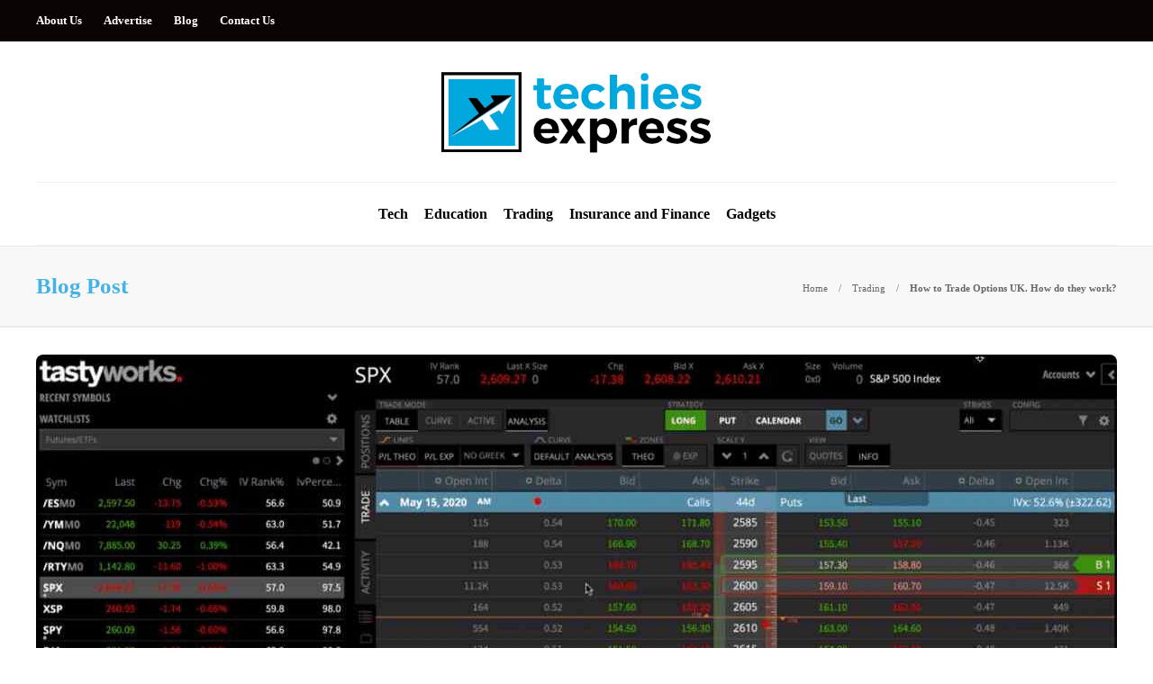

--- FILE ---
content_type: text/html; charset=UTF-8
request_url: https://www.techiesexpress.com/trade-options-uk/
body_size: 13560
content:
<!DOCTYPE html>
<html lang="en-US">
<head>
	<meta charset="UTF-8">
			<meta name="viewport" content="width=device-width, initial-scale=1">
		<meta name='robots' content='index, follow, max-image-preview:large, max-snippet:-1, max-video-preview:-1' />
	<style>img:is([sizes="auto" i], [sizes^="auto," i]) { contain-intrinsic-size: 3000px 1500px }</style>
	
	<!-- This site is optimized with the Yoast SEO plugin v26.7 - https://yoast.com/wordpress/plugins/seo/ -->
	<title>How to Trade Options UK. How do they work?</title>
	<meta name="description" content="Trade Options UK. - Learn about the fundamentals of options trading, such as what options are, which markets you can trade," />
	<link rel="canonical" href="https://www.techiesexpress.com/trade-options-uk/" />
	<meta property="og:locale" content="en_US" />
	<meta property="og:type" content="article" />
	<meta property="og:title" content="How to Trade Options UK. How do they work?" />
	<meta property="og:description" content="Trade Options UK. - Learn about the fundamentals of options trading, such as what options are, which markets you can trade," />
	<meta property="og:url" content="https://www.techiesexpress.com/trade-options-uk/" />
	<meta property="og:site_name" content="Techies Express" />
	<meta property="article:publisher" content="https://www.facebook.com/" />
	<meta property="article:published_time" content="2026-01-19T02:00:58+00:00" />
	<meta property="article:modified_time" content="2026-01-19T11:42:02+00:00" />
	<meta property="og:image" content="https://www.techiesexpress.com/wp-content/uploads/2024/03/How-to-Trade-Options-UK.-How-do-they-work_.jpg" />
	<meta property="og:image:width" content="1200" />
	<meta property="og:image:height" content="800" />
	<meta property="og:image:type" content="image/jpeg" />
	<meta name="author" content="Techies Express" />
	<meta name="twitter:card" content="summary_large_image" />
	<meta name="twitter:label1" content="Written by" />
	<meta name="twitter:data1" content="Techies Express" />
	<meta name="twitter:label2" content="Est. reading time" />
	<meta name="twitter:data2" content="5 minutes" />
	<script type="application/ld+json" class="yoast-schema-graph">{"@context":"https://schema.org","@graph":[{"@type":"Article","@id":"https://www.techiesexpress.com/trade-options-uk/#article","isPartOf":{"@id":"https://www.techiesexpress.com/trade-options-uk/"},"author":{"name":"Techies Express","@id":"https://www.techiesexpress.com/#/schema/person/5a61f4847abcca453dba9e2bda944fd0"},"headline":"How to Trade Options UK. How do they work?","datePublished":"2026-01-19T02:00:58+00:00","dateModified":"2026-01-19T11:42:02+00:00","mainEntityOfPage":{"@id":"https://www.techiesexpress.com/trade-options-uk/"},"wordCount":1017,"publisher":{"@id":"https://www.techiesexpress.com/#organization"},"image":{"@id":"https://www.techiesexpress.com/trade-options-uk/#primaryimage"},"thumbnailUrl":"https://www.techiesexpress.com/wp-content/uploads/2024/03/How-to-Trade-Options-UK.-How-do-they-work_.jpg","articleSection":["Trading"],"inLanguage":"en-US"},{"@type":"WebPage","@id":"https://www.techiesexpress.com/trade-options-uk/","url":"https://www.techiesexpress.com/trade-options-uk/","name":"How to Trade Options UK. How do they work?","isPartOf":{"@id":"https://www.techiesexpress.com/#website"},"primaryImageOfPage":{"@id":"https://www.techiesexpress.com/trade-options-uk/#primaryimage"},"image":{"@id":"https://www.techiesexpress.com/trade-options-uk/#primaryimage"},"thumbnailUrl":"https://www.techiesexpress.com/wp-content/uploads/2024/03/How-to-Trade-Options-UK.-How-do-they-work_.jpg","datePublished":"2026-01-19T02:00:58+00:00","dateModified":"2026-01-19T11:42:02+00:00","description":"Trade Options UK. - Learn about the fundamentals of options trading, such as what options are, which markets you can trade,","breadcrumb":{"@id":"https://www.techiesexpress.com/trade-options-uk/#breadcrumb"},"inLanguage":"en-US","potentialAction":[{"@type":"ReadAction","target":["https://www.techiesexpress.com/trade-options-uk/"]}]},{"@type":"ImageObject","inLanguage":"en-US","@id":"https://www.techiesexpress.com/trade-options-uk/#primaryimage","url":"https://www.techiesexpress.com/wp-content/uploads/2024/03/How-to-Trade-Options-UK.-How-do-they-work_.jpg","contentUrl":"https://www.techiesexpress.com/wp-content/uploads/2024/03/How-to-Trade-Options-UK.-How-do-they-work_.jpg","width":1200,"height":800,"caption":"How to Trade Options UK. How do they work?"},{"@type":"BreadcrumbList","@id":"https://www.techiesexpress.com/trade-options-uk/#breadcrumb","itemListElement":[{"@type":"ListItem","position":1,"name":"Home","item":"https://www.techiesexpress.com/"},{"@type":"ListItem","position":2,"name":"Blog","item":"https://www.techiesexpress.com/blog/"},{"@type":"ListItem","position":3,"name":"Trading","item":"https://www.techiesexpress.com/category/trading/"},{"@type":"ListItem","position":4,"name":"How to Trade Options UK. How do they work?"}]},{"@type":"WebSite","@id":"https://www.techiesexpress.com/#website","url":"https://www.techiesexpress.com/","name":"Techies Express","description":"Welcome to Techies Express","publisher":{"@id":"https://www.techiesexpress.com/#organization"},"potentialAction":[{"@type":"SearchAction","target":{"@type":"EntryPoint","urlTemplate":"https://www.techiesexpress.com/?s={search_term_string}"},"query-input":{"@type":"PropertyValueSpecification","valueRequired":true,"valueName":"search_term_string"}}],"inLanguage":"en-US"},{"@type":"Organization","@id":"https://www.techiesexpress.com/#organization","name":"Techies Express","url":"https://www.techiesexpress.com/","logo":{"@type":"ImageObject","inLanguage":"en-US","@id":"https://www.techiesexpress.com/#/schema/logo/image/","url":"https://www.techiesexpress.com/wp-content/uploads/2022/07/logo.png","contentUrl":"https://www.techiesexpress.com/wp-content/uploads/2022/07/logo.png","width":471,"height":147,"caption":"Techies Express"},"image":{"@id":"https://www.techiesexpress.com/#/schema/logo/image/"},"sameAs":["https://www.facebook.com/","https://www.instagram.com/","https://www.linkedin.com/"]},{"@type":"Person","@id":"https://www.techiesexpress.com/#/schema/person/5a61f4847abcca453dba9e2bda944fd0","name":"Techies Express","image":{"@type":"ImageObject","inLanguage":"en-US","@id":"https://www.techiesexpress.com/#/schema/person/image/","url":"https://secure.gravatar.com/avatar/e1546955c6a8f0eeb73b0c41bb1f37ef7428fec100d70eb71143c099e31954c9?s=96&d=mm&r=g","contentUrl":"https://secure.gravatar.com/avatar/e1546955c6a8f0eeb73b0c41bb1f37ef7428fec100d70eb71143c099e31954c9?s=96&d=mm&r=g","caption":"Techies Express"},"sameAs":["https://www.techiesexpress.com/"],"url":"https://www.techiesexpress.com/author/techexpress/"}]}</script>
	<!-- / Yoast SEO plugin. -->


<script type="text/javascript">
/* <![CDATA[ */
window._wpemojiSettings = {"baseUrl":"https:\/\/s.w.org\/images\/core\/emoji\/16.0.1\/72x72\/","ext":".png","svgUrl":"https:\/\/s.w.org\/images\/core\/emoji\/16.0.1\/svg\/","svgExt":".svg","source":{"concatemoji":"https:\/\/www.techiesexpress.com\/wp-includes\/js\/wp-emoji-release.min.js?ver=6.8.3"}};
/*! This file is auto-generated */
!function(s,n){var o,i,e;function c(e){try{var t={supportTests:e,timestamp:(new Date).valueOf()};sessionStorage.setItem(o,JSON.stringify(t))}catch(e){}}function p(e,t,n){e.clearRect(0,0,e.canvas.width,e.canvas.height),e.fillText(t,0,0);var t=new Uint32Array(e.getImageData(0,0,e.canvas.width,e.canvas.height).data),a=(e.clearRect(0,0,e.canvas.width,e.canvas.height),e.fillText(n,0,0),new Uint32Array(e.getImageData(0,0,e.canvas.width,e.canvas.height).data));return t.every(function(e,t){return e===a[t]})}function u(e,t){e.clearRect(0,0,e.canvas.width,e.canvas.height),e.fillText(t,0,0);for(var n=e.getImageData(16,16,1,1),a=0;a<n.data.length;a++)if(0!==n.data[a])return!1;return!0}function f(e,t,n,a){switch(t){case"flag":return n(e,"\ud83c\udff3\ufe0f\u200d\u26a7\ufe0f","\ud83c\udff3\ufe0f\u200b\u26a7\ufe0f")?!1:!n(e,"\ud83c\udde8\ud83c\uddf6","\ud83c\udde8\u200b\ud83c\uddf6")&&!n(e,"\ud83c\udff4\udb40\udc67\udb40\udc62\udb40\udc65\udb40\udc6e\udb40\udc67\udb40\udc7f","\ud83c\udff4\u200b\udb40\udc67\u200b\udb40\udc62\u200b\udb40\udc65\u200b\udb40\udc6e\u200b\udb40\udc67\u200b\udb40\udc7f");case"emoji":return!a(e,"\ud83e\udedf")}return!1}function g(e,t,n,a){var r="undefined"!=typeof WorkerGlobalScope&&self instanceof WorkerGlobalScope?new OffscreenCanvas(300,150):s.createElement("canvas"),o=r.getContext("2d",{willReadFrequently:!0}),i=(o.textBaseline="top",o.font="600 32px Arial",{});return e.forEach(function(e){i[e]=t(o,e,n,a)}),i}function t(e){var t=s.createElement("script");t.src=e,t.defer=!0,s.head.appendChild(t)}"undefined"!=typeof Promise&&(o="wpEmojiSettingsSupports",i=["flag","emoji"],n.supports={everything:!0,everythingExceptFlag:!0},e=new Promise(function(e){s.addEventListener("DOMContentLoaded",e,{once:!0})}),new Promise(function(t){var n=function(){try{var e=JSON.parse(sessionStorage.getItem(o));if("object"==typeof e&&"number"==typeof e.timestamp&&(new Date).valueOf()<e.timestamp+604800&&"object"==typeof e.supportTests)return e.supportTests}catch(e){}return null}();if(!n){if("undefined"!=typeof Worker&&"undefined"!=typeof OffscreenCanvas&&"undefined"!=typeof URL&&URL.createObjectURL&&"undefined"!=typeof Blob)try{var e="postMessage("+g.toString()+"("+[JSON.stringify(i),f.toString(),p.toString(),u.toString()].join(",")+"));",a=new Blob([e],{type:"text/javascript"}),r=new Worker(URL.createObjectURL(a),{name:"wpTestEmojiSupports"});return void(r.onmessage=function(e){c(n=e.data),r.terminate(),t(n)})}catch(e){}c(n=g(i,f,p,u))}t(n)}).then(function(e){for(var t in e)n.supports[t]=e[t],n.supports.everything=n.supports.everything&&n.supports[t],"flag"!==t&&(n.supports.everythingExceptFlag=n.supports.everythingExceptFlag&&n.supports[t]);n.supports.everythingExceptFlag=n.supports.everythingExceptFlag&&!n.supports.flag,n.DOMReady=!1,n.readyCallback=function(){n.DOMReady=!0}}).then(function(){return e}).then(function(){var e;n.supports.everything||(n.readyCallback(),(e=n.source||{}).concatemoji?t(e.concatemoji):e.wpemoji&&e.twemoji&&(t(e.twemoji),t(e.wpemoji)))}))}((window,document),window._wpemojiSettings);
/* ]]> */
</script>

<style id='wp-emoji-styles-inline-css' type='text/css'>

	img.wp-smiley, img.emoji {
		display: inline !important;
		border: none !important;
		box-shadow: none !important;
		height: 1em !important;
		width: 1em !important;
		margin: 0 0.07em !important;
		vertical-align: -0.1em !important;
		background: none !important;
		padding: 0 !important;
	}
</style>
<link rel='stylesheet' id='wp-block-library-css' href='https://www.techiesexpress.com/wp-includes/css/dist/block-library/style.min.css?ver=6.8.3' type='text/css' media='all' />
<style id='classic-theme-styles-inline-css' type='text/css'>
/*! This file is auto-generated */
.wp-block-button__link{color:#fff;background-color:#32373c;border-radius:9999px;box-shadow:none;text-decoration:none;padding:calc(.667em + 2px) calc(1.333em + 2px);font-size:1.125em}.wp-block-file__button{background:#32373c;color:#fff;text-decoration:none}
</style>
<style id='global-styles-inline-css' type='text/css'>
:root{--wp--preset--aspect-ratio--square: 1;--wp--preset--aspect-ratio--4-3: 4/3;--wp--preset--aspect-ratio--3-4: 3/4;--wp--preset--aspect-ratio--3-2: 3/2;--wp--preset--aspect-ratio--2-3: 2/3;--wp--preset--aspect-ratio--16-9: 16/9;--wp--preset--aspect-ratio--9-16: 9/16;--wp--preset--color--black: #000000;--wp--preset--color--cyan-bluish-gray: #abb8c3;--wp--preset--color--white: #ffffff;--wp--preset--color--pale-pink: #f78da7;--wp--preset--color--vivid-red: #cf2e2e;--wp--preset--color--luminous-vivid-orange: #ff6900;--wp--preset--color--luminous-vivid-amber: #fcb900;--wp--preset--color--light-green-cyan: #7bdcb5;--wp--preset--color--vivid-green-cyan: #00d084;--wp--preset--color--pale-cyan-blue: #8ed1fc;--wp--preset--color--vivid-cyan-blue: #0693e3;--wp--preset--color--vivid-purple: #9b51e0;--wp--preset--gradient--vivid-cyan-blue-to-vivid-purple: linear-gradient(135deg,rgba(6,147,227,1) 0%,rgb(155,81,224) 100%);--wp--preset--gradient--light-green-cyan-to-vivid-green-cyan: linear-gradient(135deg,rgb(122,220,180) 0%,rgb(0,208,130) 100%);--wp--preset--gradient--luminous-vivid-amber-to-luminous-vivid-orange: linear-gradient(135deg,rgba(252,185,0,1) 0%,rgba(255,105,0,1) 100%);--wp--preset--gradient--luminous-vivid-orange-to-vivid-red: linear-gradient(135deg,rgba(255,105,0,1) 0%,rgb(207,46,46) 100%);--wp--preset--gradient--very-light-gray-to-cyan-bluish-gray: linear-gradient(135deg,rgb(238,238,238) 0%,rgb(169,184,195) 100%);--wp--preset--gradient--cool-to-warm-spectrum: linear-gradient(135deg,rgb(74,234,220) 0%,rgb(151,120,209) 20%,rgb(207,42,186) 40%,rgb(238,44,130) 60%,rgb(251,105,98) 80%,rgb(254,248,76) 100%);--wp--preset--gradient--blush-light-purple: linear-gradient(135deg,rgb(255,206,236) 0%,rgb(152,150,240) 100%);--wp--preset--gradient--blush-bordeaux: linear-gradient(135deg,rgb(254,205,165) 0%,rgb(254,45,45) 50%,rgb(107,0,62) 100%);--wp--preset--gradient--luminous-dusk: linear-gradient(135deg,rgb(255,203,112) 0%,rgb(199,81,192) 50%,rgb(65,88,208) 100%);--wp--preset--gradient--pale-ocean: linear-gradient(135deg,rgb(255,245,203) 0%,rgb(182,227,212) 50%,rgb(51,167,181) 100%);--wp--preset--gradient--electric-grass: linear-gradient(135deg,rgb(202,248,128) 0%,rgb(113,206,126) 100%);--wp--preset--gradient--midnight: linear-gradient(135deg,rgb(2,3,129) 0%,rgb(40,116,252) 100%);--wp--preset--font-size--small: 13px;--wp--preset--font-size--medium: 20px;--wp--preset--font-size--large: 36px;--wp--preset--font-size--x-large: 42px;--wp--preset--spacing--20: 0.44rem;--wp--preset--spacing--30: 0.67rem;--wp--preset--spacing--40: 1rem;--wp--preset--spacing--50: 1.5rem;--wp--preset--spacing--60: 2.25rem;--wp--preset--spacing--70: 3.38rem;--wp--preset--spacing--80: 5.06rem;--wp--preset--shadow--natural: 6px 6px 9px rgba(0, 0, 0, 0.2);--wp--preset--shadow--deep: 12px 12px 50px rgba(0, 0, 0, 0.4);--wp--preset--shadow--sharp: 6px 6px 0px rgba(0, 0, 0, 0.2);--wp--preset--shadow--outlined: 6px 6px 0px -3px rgba(255, 255, 255, 1), 6px 6px rgba(0, 0, 0, 1);--wp--preset--shadow--crisp: 6px 6px 0px rgba(0, 0, 0, 1);}:where(.is-layout-flex){gap: 0.5em;}:where(.is-layout-grid){gap: 0.5em;}body .is-layout-flex{display: flex;}.is-layout-flex{flex-wrap: wrap;align-items: center;}.is-layout-flex > :is(*, div){margin: 0;}body .is-layout-grid{display: grid;}.is-layout-grid > :is(*, div){margin: 0;}:where(.wp-block-columns.is-layout-flex){gap: 2em;}:where(.wp-block-columns.is-layout-grid){gap: 2em;}:where(.wp-block-post-template.is-layout-flex){gap: 1.25em;}:where(.wp-block-post-template.is-layout-grid){gap: 1.25em;}.has-black-color{color: var(--wp--preset--color--black) !important;}.has-cyan-bluish-gray-color{color: var(--wp--preset--color--cyan-bluish-gray) !important;}.has-white-color{color: var(--wp--preset--color--white) !important;}.has-pale-pink-color{color: var(--wp--preset--color--pale-pink) !important;}.has-vivid-red-color{color: var(--wp--preset--color--vivid-red) !important;}.has-luminous-vivid-orange-color{color: var(--wp--preset--color--luminous-vivid-orange) !important;}.has-luminous-vivid-amber-color{color: var(--wp--preset--color--luminous-vivid-amber) !important;}.has-light-green-cyan-color{color: var(--wp--preset--color--light-green-cyan) !important;}.has-vivid-green-cyan-color{color: var(--wp--preset--color--vivid-green-cyan) !important;}.has-pale-cyan-blue-color{color: var(--wp--preset--color--pale-cyan-blue) !important;}.has-vivid-cyan-blue-color{color: var(--wp--preset--color--vivid-cyan-blue) !important;}.has-vivid-purple-color{color: var(--wp--preset--color--vivid-purple) !important;}.has-black-background-color{background-color: var(--wp--preset--color--black) !important;}.has-cyan-bluish-gray-background-color{background-color: var(--wp--preset--color--cyan-bluish-gray) !important;}.has-white-background-color{background-color: var(--wp--preset--color--white) !important;}.has-pale-pink-background-color{background-color: var(--wp--preset--color--pale-pink) !important;}.has-vivid-red-background-color{background-color: var(--wp--preset--color--vivid-red) !important;}.has-luminous-vivid-orange-background-color{background-color: var(--wp--preset--color--luminous-vivid-orange) !important;}.has-luminous-vivid-amber-background-color{background-color: var(--wp--preset--color--luminous-vivid-amber) !important;}.has-light-green-cyan-background-color{background-color: var(--wp--preset--color--light-green-cyan) !important;}.has-vivid-green-cyan-background-color{background-color: var(--wp--preset--color--vivid-green-cyan) !important;}.has-pale-cyan-blue-background-color{background-color: var(--wp--preset--color--pale-cyan-blue) !important;}.has-vivid-cyan-blue-background-color{background-color: var(--wp--preset--color--vivid-cyan-blue) !important;}.has-vivid-purple-background-color{background-color: var(--wp--preset--color--vivid-purple) !important;}.has-black-border-color{border-color: var(--wp--preset--color--black) !important;}.has-cyan-bluish-gray-border-color{border-color: var(--wp--preset--color--cyan-bluish-gray) !important;}.has-white-border-color{border-color: var(--wp--preset--color--white) !important;}.has-pale-pink-border-color{border-color: var(--wp--preset--color--pale-pink) !important;}.has-vivid-red-border-color{border-color: var(--wp--preset--color--vivid-red) !important;}.has-luminous-vivid-orange-border-color{border-color: var(--wp--preset--color--luminous-vivid-orange) !important;}.has-luminous-vivid-amber-border-color{border-color: var(--wp--preset--color--luminous-vivid-amber) !important;}.has-light-green-cyan-border-color{border-color: var(--wp--preset--color--light-green-cyan) !important;}.has-vivid-green-cyan-border-color{border-color: var(--wp--preset--color--vivid-green-cyan) !important;}.has-pale-cyan-blue-border-color{border-color: var(--wp--preset--color--pale-cyan-blue) !important;}.has-vivid-cyan-blue-border-color{border-color: var(--wp--preset--color--vivid-cyan-blue) !important;}.has-vivid-purple-border-color{border-color: var(--wp--preset--color--vivid-purple) !important;}.has-vivid-cyan-blue-to-vivid-purple-gradient-background{background: var(--wp--preset--gradient--vivid-cyan-blue-to-vivid-purple) !important;}.has-light-green-cyan-to-vivid-green-cyan-gradient-background{background: var(--wp--preset--gradient--light-green-cyan-to-vivid-green-cyan) !important;}.has-luminous-vivid-amber-to-luminous-vivid-orange-gradient-background{background: var(--wp--preset--gradient--luminous-vivid-amber-to-luminous-vivid-orange) !important;}.has-luminous-vivid-orange-to-vivid-red-gradient-background{background: var(--wp--preset--gradient--luminous-vivid-orange-to-vivid-red) !important;}.has-very-light-gray-to-cyan-bluish-gray-gradient-background{background: var(--wp--preset--gradient--very-light-gray-to-cyan-bluish-gray) !important;}.has-cool-to-warm-spectrum-gradient-background{background: var(--wp--preset--gradient--cool-to-warm-spectrum) !important;}.has-blush-light-purple-gradient-background{background: var(--wp--preset--gradient--blush-light-purple) !important;}.has-blush-bordeaux-gradient-background{background: var(--wp--preset--gradient--blush-bordeaux) !important;}.has-luminous-dusk-gradient-background{background: var(--wp--preset--gradient--luminous-dusk) !important;}.has-pale-ocean-gradient-background{background: var(--wp--preset--gradient--pale-ocean) !important;}.has-electric-grass-gradient-background{background: var(--wp--preset--gradient--electric-grass) !important;}.has-midnight-gradient-background{background: var(--wp--preset--gradient--midnight) !important;}.has-small-font-size{font-size: var(--wp--preset--font-size--small) !important;}.has-medium-font-size{font-size: var(--wp--preset--font-size--medium) !important;}.has-large-font-size{font-size: var(--wp--preset--font-size--large) !important;}.has-x-large-font-size{font-size: var(--wp--preset--font-size--x-large) !important;}
:where(.wp-block-post-template.is-layout-flex){gap: 1.25em;}:where(.wp-block-post-template.is-layout-grid){gap: 1.25em;}
:where(.wp-block-columns.is-layout-flex){gap: 2em;}:where(.wp-block-columns.is-layout-grid){gap: 2em;}
:root :where(.wp-block-pullquote){font-size: 1.5em;line-height: 1.6;}
</style>
<link rel='stylesheet' id='contact-form-7-css' href='https://www.techiesexpress.com/wp-content/plugins/contact-form-7/includes/css/styles.css?ver=6.1.4' type='text/css' media='all' />
<link rel='stylesheet' id='ez-toc-css' href='https://www.techiesexpress.com/wp-content/plugins/easy-table-of-contents/assets/css/screen.min.css?ver=2.0.80' type='text/css' media='all' />
<style id='ez-toc-inline-css' type='text/css'>
div#ez-toc-container .ez-toc-title {font-size: 120%;}div#ez-toc-container .ez-toc-title {font-weight: 500;}div#ez-toc-container ul li , div#ez-toc-container ul li a {font-size: 95%;}div#ez-toc-container ul li , div#ez-toc-container ul li a {font-weight: 500;}div#ez-toc-container nav ul ul li {font-size: 90%;}.ez-toc-box-title {font-weight: bold; margin-bottom: 10px; text-align: center; text-transform: uppercase; letter-spacing: 1px; color: #666; padding-bottom: 5px;position:absolute;top:-4%;left:5%;background-color: inherit;transition: top 0.3s ease;}.ez-toc-box-title.toc-closed {top:-25%;}
</style>
<link rel='stylesheet' id='font-awesome-css' href='https://www.techiesexpress.com/wp-content/plugins/js_composer/assets/lib/bower/font-awesome/css/font-awesome.min.css?ver=6.0.5' type='text/css' media='all' />
<!--[if lt IE 9]>
<link rel='stylesheet' id='vc_lte_ie9-css' href='https://www.techiesexpress.com/wp-content/plugins/js_composer/assets/css/vc_lte_ie9.min.css?ver=6.0.5' type='text/css' media='screen' />
<![endif]-->
<link rel='stylesheet' id='bootstrap-css' href='https://www.techiesexpress.com/wp-content/themes/gillion/css/plugins/bootstrap.min.css?ver=3.3.4' type='text/css' media='all' />
<link rel='stylesheet' id='gillion-plugins-css' href='https://www.techiesexpress.com/wp-content/themes/gillion/css/plugins.css?ver=6.8.3' type='text/css' media='all' />
<link rel='stylesheet' id='gillion-styles-css' href='https://www.techiesexpress.com/wp-content/themes/gillion/style.css?ver=6.8.3' type='text/css' media='all' />
<link rel='stylesheet' id='gillion-responsive-css' href='https://www.techiesexpress.com/wp-content/themes/gillion/css/responsive.css?ver=6.8.3' type='text/css' media='all' />
<style id='gillion-responsive-inline-css' type='text/css'>
 



.sh-header-top-date{display: none !important;}
</style>
<link rel='stylesheet' id='gillion-theme-settings-css' href='https://www.techiesexpress.com/wp-content/uploads/gillion-dynamic-styles.css?ver=642586753' type='text/css' media='all' />
<link rel='stylesheet' id='gillion-child-style-css' href='https://www.techiesexpress.com/wp-content/themes/gillion-child/style.css?ver=6.8.3' type='text/css' media='all' />
<script type="text/javascript" src="https://www.techiesexpress.com/wp-includes/js/jquery/jquery.min.js?ver=3.7.1" id="jquery-core-js"></script>
<script type="text/javascript" src="https://www.techiesexpress.com/wp-includes/js/jquery/jquery-migrate.min.js?ver=3.4.1" id="jquery-migrate-js"></script>
<script type="text/javascript" src="https://www.techiesexpress.com/wp-content/themes/gillion/js/plugins.js?ver=6.8.3" id="gillion-plugins-js"></script>
<script type="text/javascript" id="gillion-scripts-js-extra">
/* <![CDATA[ */
var gillion_loadmore_posts = {"ajax_url":"https:\/\/www.techiesexpress.com\/wp-admin\/admin-ajax.php"};
var gillion = {"siteurl":"https:\/\/www.techiesexpress.com\/","loggedin":"","page_loader":"0","notice":"","header_animation_dropdown_delay":"1000","header_animation_dropdown":"easeOutBounce","header_animation_dropdown_speed":"300","lightbox_opacity":"0.88","lightbox_transition":"none","page_numbers_prev":"Previous","page_numbers_next":"Next","rtl_support":"","footer_parallax":"1","social_share":"\"\"","text_show_all":"Show All"};
/* ]]> */
</script>
<script type="text/javascript" src="https://www.techiesexpress.com/wp-content/themes/gillion/js/scripts.js?ver=6.8.3" id="gillion-scripts-js"></script>
<script type="text/javascript" src="https://www.techiesexpress.com/wp-content/themes/gillion-child/js/scripts.js?ver=6.8.3" id="gillion-child-scripts-js"></script>
<link rel="https://api.w.org/" href="https://www.techiesexpress.com/wp-json/" /><link rel="alternate" title="JSON" type="application/json" href="https://www.techiesexpress.com/wp-json/wp/v2/posts/13425" /><link rel="EditURI" type="application/rsd+xml" title="RSD" href="https://www.techiesexpress.com/xmlrpc.php?rsd" />
<meta name="generator" content="WordPress 6.8.3" />
<link rel='shortlink' href='https://www.techiesexpress.com/?p=13425' />
<link rel="alternate" title="oEmbed (JSON)" type="application/json+oembed" href="https://www.techiesexpress.com/wp-json/oembed/1.0/embed?url=https%3A%2F%2Fwww.techiesexpress.com%2Ftrade-options-uk%2F" />
<link rel="alternate" title="oEmbed (XML)" type="text/xml+oembed" href="https://www.techiesexpress.com/wp-json/oembed/1.0/embed?url=https%3A%2F%2Fwww.techiesexpress.com%2Ftrade-options-uk%2F&#038;format=xml" />
<meta name="generator" content="Powered by WPBakery Page Builder - drag and drop page builder for WordPress."/>
<link rel="icon" href="https://www.techiesexpress.com/wp-content/uploads/2022/07/favicon.png" sizes="32x32" />
<link rel="icon" href="https://www.techiesexpress.com/wp-content/uploads/2022/07/favicon.png" sizes="192x192" />
<link rel="apple-touch-icon" href="https://www.techiesexpress.com/wp-content/uploads/2022/07/favicon.png" />
<meta name="msapplication-TileImage" content="https://www.techiesexpress.com/wp-content/uploads/2022/07/favicon.png" />
<noscript><style> .wpb_animate_when_almost_visible { opacity: 1; }</style></noscript><meta name="google-site-verification" content="9umUPojaLn3VbEc5vY4W0H2wexnZeLau0aKguqqlseY" />
<!-- Google tag (gtag.js) -->
<script async src="https://www.googletagmanager.com/gtag/js?id=G-KM5XSJWJPQ"></script>
<script>
  window.dataLayer = window.dataLayer || [];
  function gtag(){dataLayer.push(arguments);}
  gtag('js', new Date());

  gtag('config', 'G-KM5XSJWJPQ');
</script>
	</head>
<body class="wp-singular post-template-default single single-post postid-13425 single-format-standard wp-theme-gillion wp-child-theme-gillion-child singular sh-body-header-sticky sh-footer-parallax sh-title-style1 sh-section-tabs-style1 sh-carousel-style2 sh-carousel-position-title sh-post-categories-style2 sh-review-style2 sh-meta-order-top sh-instagram-widget-columns3 sh-categories-position-image sh-media-icon-style2 sh-wc-labels-off wpb-js-composer js-comp-ver-6.0.5 vc_responsive">


<div class="sh-header-side">
	</div>
<div class="sh-header-side-overlay"></div>

	<div id="page-container" class="">
		
									<header class="primary-mobile">
					<div id="header-mobile" class="sh-header-mobile">
	<div class="sh-header-mobile-navigation">
		<div class="container">
			<div class="sh-table">
				<div class="sh-table-cell">

										<nav id="header-navigation-mobile" class="header-standard-position">
						<div class="sh-nav-container">
							<ul class="sh-nav">
								<li>
									<div class="sh-hamburger-menu sh-nav-dropdown">
					                	<span></span>
					                	<span></span>
					                	<span></span>
					                	<span></span>
					                </div>
								</li>
							</ul>
						</div>
					</nav>

				</div>
				<div class="sh-table-cell sh-header-logo-container">

										        <div class="header-logo">
            <a href="https://www.techiesexpress.com/" class="header-logo-container sh-table-small">
                <div class="sh-table-cell">

                    <img class="sh-standard-logo" src="//www.techiesexpress.com/wp-content/uploads/2022/07/logo.png" alt="Techies Express" height=&quot;96&quot; />
                    <img class="sh-sticky-logo" src="//www.techiesexpress.com/wp-content/uploads/2022/07/logo.png" alt="Techies Express" height=&quot;96&quot; />
                    <img class="sh-light-logo" src="//www.techiesexpress.com/wp-content/uploads/2022/07/logo.png" alt="Techies Express" height=&quot;96&quot; />

                </div>
            </a>
        </div>

    
				</div>
				<div class="sh-table-cell">

										<nav class="header-standard-position">
						<div class="sh-nav-container">
							<ul class="sh-nav">

								
							</ul>
						</div>
					</nav>

				</div>
			</div>
		</div>
	</div>
	<nav class="sh-header-mobile-dropdown">
		<div class="container sh-nav-container">
			<ul class="sh-nav-mobile"></ul>
		</div>

		<div class="container sh-nav-container">
					</div>

			</nav>
</div>
				</header>
				<header class="primary-desktop">
						<div class="sh-header-top">
		<div class="container">
			<div class="sh-table">

								<div class="sh-table-cell">
											<div class="sh-nav-container"><ul id="menu-footer-menu" class="sh-nav"><li id="menu-item-10803" class="menu-item menu-item-type-post_type menu-item-object-page menu-item-10803"><a href="https://www.techiesexpress.com/about-us/" >About Us</a></li>
<li id="menu-item-10805" class="menu-item menu-item-type-post_type menu-item-object-page menu-item-10805"><a href="https://www.techiesexpress.com/write-for-us/" >Advertise</a></li>
<li id="menu-item-10804" class="menu-item menu-item-type-post_type menu-item-object-page current_page_parent menu-item-10804"><a href="https://www.techiesexpress.com/blog/" >Blog</a></li>
<li id="menu-item-10806" class="menu-item menu-item-type-post_type menu-item-object-page menu-item-10806"><a href="https://www.techiesexpress.com/contact-us/" >Contact Us</a></li>
</ul></div>									</div>

								<div class="sh-table-cell">
					<div class="sh-header-top-meta">
					    <div class="header-social-media">
					<div class="sh-clear"></div>						</div>
						<!--div class="header-social-media">
							<div class="sh-clear"></div>						</div>-->
						<div class="sh-header-top-date">
							<span class="sh-header-top-date-day">20</span>
							<span class="sh-header-top-date-meta">
								<span class="sh-header-top-date-month">Jan</span>
								<span class="sh-header-top-date-year">2026</span>
							</span>
						</div>
					</div>
				</div>
			</div>
		</div>
	</div>

<div class="sh-header-height sh-header-4">
	<div class="sh-header-middle">
		<div class="container sh-header-additional">
			<div class="sh-table">
				<div class="sh-table-cell sh-header-meta1-container">
										<nav class="header-standard-position">
						<div class="sh-nav-container">
							<ul class="sh-nav">

																
							</ul>
						</div>
					</nav>
				</div>
				<div class="sh-table-cell sh-header-logo-container">

										<nav class="header-standard-position">
						<div class="sh-nav-container">
							<ul class="sh-nav sh-nav-left">
								<li>
																		        <div class="header-logo">
            <a href="https://www.techiesexpress.com/" class="header-logo-container sh-table-small">
                <div class="sh-table-cell">

                    <img class="sh-standard-logo" src="//www.techiesexpress.com/wp-content/uploads/2022/07/logo.png" alt="Techies Express" height=&quot;96&quot; />
                    <img class="sh-sticky-logo" src="//www.techiesexpress.com/wp-content/uploads/2022/07/logo.png" alt="Techies Express" height=&quot;96&quot; />
                    <img class="sh-light-logo" src="//www.techiesexpress.com/wp-content/uploads/2022/07/logo.png" alt="Techies Express" height=&quot;96&quot; />

                </div>
            </a>
        </div>

    								</li>
							</ul>
						</div>
					</nav>

				</div>
				<div class="sh-table-cell sh-header-meta2-container">
										<nav class="header-standard-position">
						<div class="sh-nav-container">
							<ul class="sh-nav">

																																
							</ul>
						</div>
					</nav>
				</div>
			</div>
		</div>
	</div>
	<div class="sh-header sh-header-4 sh-sticky-header">
		<div class="container sh-header-standard">

						<nav id="header-navigation" class="header-standard-position">
									<div class="sh-nav-container"><ul id="menu-header-navigation" class="sh-nav"><li id="menu-item-10451" class="menu-item menu-item-type-taxonomy menu-item-object-category menu-item-10451"><a href="https://www.techiesexpress.com/category/tech/" >Tech</a></li><li id="menu-item-13207" class="menu-item menu-item-type-taxonomy menu-item-object-category menu-item-13207"><a href="https://www.techiesexpress.com/category/education/" >Education</a></li><li id="menu-item-13226" class="menu-item menu-item-type-taxonomy menu-item-object-category current-post-ancestor current-menu-parent current-post-parent menu-item-13226"><a href="https://www.techiesexpress.com/category/trading/" >Trading</a></li><li id="menu-item-13225" class="menu-item menu-item-type-taxonomy menu-item-object-category menu-item-13225"><a href="https://www.techiesexpress.com/category/insurance-finance/" >Insurance and Finance</a></li><li id="menu-item-13228" class="menu-item menu-item-type-taxonomy menu-item-object-category menu-item-13228"><a href="https://www.techiesexpress.com/category/gadgets/" >Gadgets</a></li></ul></div>							</nav>

		</div>
		<div class="sh-header-search-side">
	<div class="sh-header-search-side-container">

		<form method="get" class="sh-header-search-form" action="https://www.techiesexpress.com/">
			<input type="text" value="" name="s" class="sh-header-search-side-input" placeholder="Enter a keyword to search..." />
			<div class="sh-header-search-side-close">
				<i class="ti-close"></i>
			</div>
			<div class="sh-header-search-side-icon">
				<i class="ti-search"></i>
			</div>
		</form>

	</div>
</div>
	</div>
</div>
				</header>
			
			
	
		<div class="sh-titlebar">
			<div class="container">
				<div class="sh-table sh-titlebar-height-small">
					<div class="titlebar-title sh-table-cell">

						<h2>
							Blog Post						</h2>

					</div>
					<div class="title-level sh-table-cell">

						<div id="breadcrumbs" class="breadcrumb-trail breadcrumbs"><span class="item-home"><a class="bread-link bread-home" href="https://www.techiesexpress.com/" title="Home">Home</a></span><span class="separator"> &gt; </span><span class="item-cat"><a href="https://www.techiesexpress.com/category/trading/">Trading</a></span><span class="separator"> &gt; </span><span class="item-current item-13425"><span class="bread-current bread-13425" title="How to Trade Options UK. How do they work?">How to Trade Options UK. How do they work?</span></span></div>
					</div>
				</div>
			</div>
		</div>

	

			
		
			<div id="wrapper" class="layout-default">
				
				<div class="content-container sh-page-layout-default">
									<div class="container entry-content">
				
				

<div id="content-wrapper">
	<div id="content" class="content-layout-standard ">
		<div class="blog-single blog-style-single blog-blockquote-style2  blog-style-post-standard">
			
						<article id="post-13425" class="post-item post-item-single post-13425 post type-post status-publish format-standard has-post-thumbnail hentry category-trading">

															<div class="post-type-content">
									
			<div class="post-thumbnail">
						<img src="https://www.techiesexpress.com/wp-content/uploads/2024/03/How-to-Trade-Options-UK.-How-do-they-work_-1200x675.jpg" alt="How to Trade Options UK. How do they work?">
			
        <a href="https://www.techiesexpress.com/wp-content/uploads/2024/03/How-to-Trade-Options-UK.-How-do-they-work_.jpg" class="post-lightbox" data-rel="lightcase:post_gallery_13425"></a>

    		</div>

			
								</div>
							
							<div class="post-item-single-container">
																
																	<div class="post-single-meta">
										<div class="post-categories-container">
                <div class="post-categories"><a href="https://www.techiesexpress.com/category/trading/">Trading</a></div>
            </div>
																					<a class="post-title">
												<h1>
																										How to Trade Options UK. How do they work?												</h1>
											</a>
										
										<div class="post-meta">
											
    <div class="post-meta-content">
        
                
                
                
                
                
                            <span class="placeholder-post-read-later"></span>
            </div>

										</div>
									</div>
								

								

								<div class="post-content post-single-content">
									
									<div id="ez-toc-container" class="ez-toc-v2_0_80 counter-hierarchy ez-toc-counter ez-toc-grey ez-toc-container-direction">
<p class="ez-toc-title" style="cursor:inherit">Table of Contents</p>
<label for="ez-toc-cssicon-toggle-item-696ff7a9d2735" class="ez-toc-cssicon-toggle-label"><span class=""><span class="eztoc-hide" style="display:none;">Toggle</span><span class="ez-toc-icon-toggle-span"><svg style="fill: #999;color:#999" xmlns="http://www.w3.org/2000/svg" class="list-377408" width="20px" height="20px" viewBox="0 0 24 24" fill="none"><path d="M6 6H4v2h2V6zm14 0H8v2h12V6zM4 11h2v2H4v-2zm16 0H8v2h12v-2zM4 16h2v2H4v-2zm16 0H8v2h12v-2z" fill="currentColor"></path></svg><svg style="fill: #999;color:#999" class="arrow-unsorted-368013" xmlns="http://www.w3.org/2000/svg" width="10px" height="10px" viewBox="0 0 24 24" version="1.2" baseProfile="tiny"><path d="M18.2 9.3l-6.2-6.3-6.2 6.3c-.2.2-.3.4-.3.7s.1.5.3.7c.2.2.4.3.7.3h11c.3 0 .5-.1.7-.3.2-.2.3-.5.3-.7s-.1-.5-.3-.7zM5.8 14.7l6.2 6.3 6.2-6.3c.2-.2.3-.5.3-.7s-.1-.5-.3-.7c-.2-.2-.4-.3-.7-.3h-11c-.3 0-.5.1-.7.3-.2.2-.3.5-.3.7s.1.5.3.7z"/></svg></span></span></label><input type="checkbox"  id="ez-toc-cssicon-toggle-item-696ff7a9d2735"  aria-label="Toggle" /><nav><ul class='ez-toc-list ez-toc-list-level-1 ' ><li class='ez-toc-page-1 ez-toc-heading-level-2'><a class="ez-toc-link ez-toc-heading-1" href="#What_are_trade_options_and_how_they_Work" >What are trade options, and how they Work?</a></li><li class='ez-toc-page-1 ez-toc-heading-level-2'><a class="ez-toc-link ez-toc-heading-2" href="#What_is_Options_Trading" >What is Options Trading?</a></li><li class='ez-toc-page-1 ez-toc-heading-level-2'><a class="ez-toc-link ez-toc-heading-3" href="#The_fundamentals_of_option_trading" >The fundamentals of option trading</a><ul class='ez-toc-list-level-3' ><li class='ez-toc-heading-level-3'><a class="ez-toc-link ez-toc-heading-4" href="#Consider_the_following_key_types_features_and_applications_of_options" >Consider the following key types, features, and applications of options:</a></li></ul></li><li class='ez-toc-page-1 ez-toc-heading-level-2'><a class="ez-toc-link ez-toc-heading-5" href="#What_exactly_are_put_options" >What exactly are put options?</a></li><li class='ez-toc-page-1 ez-toc-heading-level-2'><a class="ez-toc-link ez-toc-heading-6" href="#How_to_Trade_Options_in_the_United_Kingdom" >How to Trade Options in the United Kingdom</a></li><li class='ez-toc-page-1 ez-toc-heading-level-2'><a class="ez-toc-link ez-toc-heading-7" href="#When_discussing_options_traders_use_specific_terminology_Heres_a_glossary_of_some_key_terms" >When discussing options, traders use specific terminology. Here&#8217;s a glossary of some key terms:</a><ul class='ez-toc-list-level-3' ><li class='ez-toc-heading-level-3'><a class="ez-toc-link ez-toc-heading-8" href="#Holders_and_writers" >Holders and writers:</a></li></ul></li><li class='ez-toc-page-1 ez-toc-heading-level-2'><a class="ez-toc-link ez-toc-heading-9" href="#Expiration_DateExpiry" >Expiration Date/Expiry:</a><ul class='ez-toc-list-level-3' ><li class='ez-toc-heading-level-3'><a class="ez-toc-link ez-toc-heading-10" href="#The_Date_the_Options_Contract_Expires" >The Date the Options Contract Expires.</a></li><li class='ez-toc-page-1 ez-toc-heading-level-3'><a class="ez-toc-link ez-toc-heading-11" href="#When_it_comes_to_Money" >When it comes to Money:</a></li></ul></li></ul></nav></div>
<h2><span class="ez-toc-section" id="What_are_trade_options_and_how_they_Work"></span>What are trade options, and how they Work?<span class="ez-toc-section-end"></span></h2>
<p>Trade Options of UK, you can learn about the fundamentals of trading options, like what option you can find, which markets can trade, what makes options prizes, and how to start the option trading in UK. when you want to change option with us you can choose from many of the expires and trade on many markets.</p>
<h2><span class="ez-toc-section" id="What_is_Options_Trading"></span>What is Options Trading?<span class="ez-toc-section-end"></span></h2>
<p>The work of buying and selling the options is called option trading. The option contracts provide the holder their rights and do not obligate, so you can buy or sell an asset at the average price if it gets high in price in a given period.</p>
<p>If you assume that the cost of US crude oil will rise from $50 to $70 for an individual barrel in weeks, you then decide to purchase a call option that convinces you to buy at the market price of $55 any time within a month. The premium is the cost of option purchasing.</p>
<p>If the cost of US crude oil rises above $55 before the expiration of the option, you can purchase it in the market at a low price. in case if it remains below $55, then you do not need to complete it and can let it expire. In this, there will be no loss of yours but just the premium you paid to open your position.</p>
<p>When you trade with an option in the UK with us, you can see changes in the premium option, which will happen because of changes in livelihood based on the profit or loss expiry. There are many products for which you need to pay the price for opening the position, called premium. So, in the end, you need to work with a strategy for trading options, which is the most important. Profits and losses, on the other hand, are calculated using not your premium size, but full position size</p>
<h2><span class="ez-toc-section" id="The_fundamentals_of_option_trading"></span>The fundamentals of option trading<span class="ez-toc-section-end"></span></h2>
<h3><span class="ez-toc-section" id="Consider_the_following_key_types_features_and_applications_of_options"></span>Consider the following key types, features, and applications of options:<span class="ez-toc-section-end"></span></h3>
<ul>
<li>Optional calls</li>
<li>Put alternatives</li>
<li>Leverage\sHedging</li>
<li>What exactly are the call options?</li>
</ul>
<p>When you purchase the call option, it will provide you the right but not an obligation when you buy something from an underlying market with a predetermined price called a strike, which will be on or before a predetermined date, so the higher the price in the market, the more profit you gain.</p>
<p>Some of the Options, like CFDs and spread bets, will remain leveraged products which allow you to speculate on market price without owning the underlying asset. It means that profits &#8211; and losses if you&#8217;re selling options &#8211; can be magnified.</p>
<p>When you buy call options as spread bets or CFDs with us, you will never risk more than your initial payment, just like when trading an option. Still, when you sell call or put options, your risk is potentially unlimited (although your account balance will never fall below zero). Your Positions will permanently stand settled in cash at expiry. You&#8217;ll never have to deliver or accept the underlying.</p>
<h2><span class="ez-toc-section" id="What_exactly_are_put_options"></span>What exactly are put options?<span class="ez-toc-section-end"></span></h2>
<p>When you purchase a put option, you gain the right, but not the obligation, to sell a market at the strike price on or before a specified date—the more significant the drop in market value, the greater your profit.</p>
<p>Put options can also remain sold. So if the buyer put an expiry to there option you will obligate to buy the market at strike price as seller put an end to the option.</p>
<p>while you trade directly, UK options traders will trade it with the bets and CFDs. Because spread bets and CFDs remain cash-settled at the close, you will never have to deliver or accept the underlying. However, both of these are leveraged trading options. It means you&#8217;ll pay a smaller deposit (known as margin) to open your trade, but your profits and losses will remain calculated on the total position size. As a result, you may lose (or gain) significantly more than your initial deposit. When you buy call options with us as spread bets or CFDs, your risk stays always limited to the margin you paid to open the position. However, when selling call options, your risk is potentially higher</p>
<h2><span class="ez-toc-section" id="How_to_Trade_Options_in_the_United_Kingdom"></span>How to Trade Options in the United Kingdom<span class="ez-toc-section-end"></span></h2>
<ul>
<li>The terminology used in option trading</li>
<li>What influences option prices?</li>
<li>Understand the dangers.</li>
<li>Trading strategies for options</li>
<li>Trading markets</li>
<li>Understand options trading jargon.</li>
</ul>
<h2><span class="ez-toc-section" id="When_discussing_options_traders_use_specific_terminology_Heres_a_glossary_of_some_key_terms"></span>When discussing options, traders use specific terminology. Here&#8217;s a glossary of some key terms:<span class="ez-toc-section-end"></span></h2>
<h3><span class="ez-toc-section" id="Holders_and_writers"></span>Holders and writers:<span class="ez-toc-section-end"></span></h3>
<p>The buyer of an option remains referred to as a holder, while the seller remains referred to as a writer. A call gives the holder the right to purchase the underlying market from the writer. The holder of a put has the right to sell the underlying need to the writer.</p>
<p>The premium remains the fee paid to the writer by the option holder. When you bet on spreads or trade CFDs on options with us. You&#8217;ll pay a margin that works similarly to the premium.</p>
<p>the strike price is nothing but the one price in which the holder will buy or sell options in the available market at the option of expiration.</p>
<h2><span class="ez-toc-section" id="Expiration_DateExpiry"></span>Expiration Date/Expiry:<span class="ez-toc-section-end"></span></h2>
<h3><span class="ez-toc-section" id="The_Date_the_Options_Contract_Expires"></span>The Date the Options Contract Expires.<span class="ez-toc-section-end"></span></h3>
<p>Once the underlying market&#8217;s price is above the strike or below the strike (for a put). The option stands said to be &#8216;in the money&#8217;. So this means the holder can be able to trade at a good price then the present market price if they exercised the option. Therefore, exercising choice out of the Money at expiry will result in a loss.</p>
<h3><span class="ez-toc-section" id="When_it_comes_to_Money"></span>When it comes to Money:<span class="ez-toc-section-end"></span></h3>
<p>When the underlying market price equals or approaches the strike price, the option remains said to remain at the Money.&#8217;</p>
<p>It&#8217;s the underlying market price equals the strike plus premium (for a call) or strike minus premium (for a put). Your trade has reached its &#8216;break-even point.&#8217; It means it is neither profitable nor losing Money.</p>

																	</div>


																<div class="sh-page-links"></div>

								<div class="post-tags-container">
																		

																		

																		
																		<div class="sh-clear"></div>
								</div>

								<div class="post-content-share-mobile-contaner">
									<div class="post-content-share post-content-share-bar post-content-share-mobile"></div>
								</div>

							</div>

								



																




																

								
								
						</article>
					
			</div>
		</div>
			</div>


					</div>
				</div>

		
	
					
				<footer class="sh-footer">
					<div class="sh-footer-widgets">
    <div class="container">
        <div class="row">
            <div class="col-md-4 col-sm-6">
                
<div id="about_us-2" class="widget_about_us widget-item widget_about_us">
	<div class="sh-widget-title-styling"><h3 class="widget-title">About Us</h3></div>
	
			<p class="widget-quote">Welcome to Techies Express</p>
	

					<p class="widget-description">Techiesexpress.com is an online resource for Latest Trends and technology Updates for busy professionals like you.
</p>
		
	
	

</div>            </div>
            <div class="col-md-4 col-sm-6">
                            </div>
            <div class="col-md-4 col-sm-6">
                            </div>
        </div>
    </div>
</div>
	<div class="sh-copyrights sh-copyrights-align-left2">
		<div class="container container-padding">
			<div class="sh-table">
				<div class="sh-table-cell">

					
						
					
				</div>
				<div class="sh-table-cell">

					
						<div class="sh-copyrights-info">
														<span>Copyright © 2026 All Rights Reserved by <a href="https://www.techiesexpress.com/" target="_blank" rel="noopener">Techies Express</a></span>
						</div>

						<div class="sh-nav-container"><ul id="menu-footer-menu-1" class="sh-nav"><li class="menu-item menu-item-type-post_type menu-item-object-page menu-item-10803"><a href="https://www.techiesexpress.com/about-us/" >About Us</a></li>
<li class="menu-item menu-item-type-post_type menu-item-object-page menu-item-10805"><a href="https://www.techiesexpress.com/write-for-us/" >Advertise</a></li>
<li class="menu-item menu-item-type-post_type menu-item-object-page current_page_parent menu-item-10804"><a href="https://www.techiesexpress.com/blog/" >Blog</a></li>
<li class="menu-item menu-item-type-post_type menu-item-object-page menu-item-10806"><a href="https://www.techiesexpress.com/contact-us/" >Contact Us</a></li>
</ul></div>
					
				</div>
			</div>
		</div>
	</div>
				</footer>

					

					</div>
		

		

	<div class="sh-back-to-top sh-back-to-top1">
		<i class="fa fa-angle-up"></i>
	</div>


    <div id="login-register" style="display: none;">
        <div class="sh-login-popup-tabs">
            <ul class="nav nav-tabs">
                <li class="active">
                    <a data-target="#viens" data-toggle="tab">Login</a>
                </li>
                <li>
                    <a data-target="#divi" data-toggle="tab">Register</a>
                </li>
            </ul>
        </div>
        <div class="tab-content">
            <div class="tab-pane active" id="viens">

                <div class="sh-login-popup-content sh-login-popup-content-login">
                    <form name="loginform" id="loginform" action="https://www.techiesexpress.com/wp-login.php" method="post"><p class="login-username">
				<label for="user_login">Username or Email Address</label>
				<input type="text" name="log" id="user_login" autocomplete="username" class="input" value="" size="20" />
			</p><p class="login-password">
				<label for="user_pass">Password</label>
				<input type="password" name="pwd" id="user_pass" autocomplete="current-password" spellcheck="false" class="input" value="" size="20" />
			</p><p class="login-remember"><label><input name="rememberme" type="checkbox" id="rememberme" value="forever" /> Remember Me</label></p><p class="login-submit">
				<input type="submit" name="wp-submit" id="wp-submit" class="button button-primary" value="Log In" />
				<input type="hidden" name="redirect_to" value="https://www.techiesexpress.com/trade-options-uk/" />
			</p></form>                </div>

            </div>
            <div class="tab-pane" id="divi">

                <div class="sh-login-popup-content">
                    
                        <p id="reg_passmail">Registration is closed.</p>

                                    </div>

            </div>
        </div>
    </div>

			</div>
	
	<script type="speculationrules">
{"prefetch":[{"source":"document","where":{"and":[{"href_matches":"\/*"},{"not":{"href_matches":["\/wp-*.php","\/wp-admin\/*","\/wp-content\/uploads\/*","\/wp-content\/*","\/wp-content\/plugins\/*","\/wp-content\/themes\/gillion-child\/*","\/wp-content\/themes\/gillion\/*","\/*\\?(.+)"]}},{"not":{"selector_matches":"a[rel~=\"nofollow\"]"}},{"not":{"selector_matches":".no-prefetch, .no-prefetch a"}}]},"eagerness":"conservative"}]}
</script>
<script type="text/javascript" src="https://www.techiesexpress.com/wp-includes/js/dist/hooks.min.js?ver=4d63a3d491d11ffd8ac6" id="wp-hooks-js"></script>
<script type="text/javascript" src="https://www.techiesexpress.com/wp-includes/js/dist/i18n.min.js?ver=5e580eb46a90c2b997e6" id="wp-i18n-js"></script>
<script type="text/javascript" id="wp-i18n-js-after">
/* <![CDATA[ */
wp.i18n.setLocaleData( { 'text direction\u0004ltr': [ 'ltr' ] } );
/* ]]> */
</script>
<script type="text/javascript" src="https://www.techiesexpress.com/wp-content/plugins/contact-form-7/includes/swv/js/index.js?ver=6.1.4" id="swv-js"></script>
<script type="text/javascript" id="contact-form-7-js-before">
/* <![CDATA[ */
var wpcf7 = {
    "api": {
        "root": "https:\/\/www.techiesexpress.com\/wp-json\/",
        "namespace": "contact-form-7\/v1"
    },
    "cached": 1
};
/* ]]> */
</script>
<script type="text/javascript" src="https://www.techiesexpress.com/wp-content/plugins/contact-form-7/includes/js/index.js?ver=6.1.4" id="contact-form-7-js"></script>
<script type="text/javascript" src="https://www.techiesexpress.com/wp-includes/js/jquery/ui/effect.min.js?ver=1.13.3" id="jquery-effects-core-js"></script>
<script type="text/javascript" src="https://www.techiesexpress.com/wp-content/themes/gillion/js/plugins/bootstrap.min.js?ver=3.3.4" id="bootstrap-js"></script>

<!-- This site is optimized with Phil Singleton's WP SEO Structured Data Plugin v2.8.1 - https://kcseopro.com/wordpress-seo-structured-data-schema-plugin/ -->
<script type="application/ld+json">{
    "@context": "https://schema.org",
    "@type": "Article",
    "headline": "How to Trade Options UK. How do they work?",
    "mainEntityOfPage": {
        "@type": "WebPage",
        "@id": "https://www.techiesexpress.com/trade-options-uk/"
    },
    "author": {
        "@type": "Person",
        "name": "Techies Express",
        "url": "https://www.techiesexpress.com/"
    },
    "publisher": {
        "@type": "Organization",
        "name": "Techies Express",
        "logo": {
            "@type": "ImageObject",
            "url": "https://www.techiesexpress.com/wp-content/uploads/2022/07/logo.png",
            "height": 147,
            "width": 471
        }
    },
    "image": {
        "@type": "ImageObject",
        "url": "https://www.techiesexpress.com/wp-content/uploads/2024/03/How-to-Trade-Options-UK.-How-do-they-work_.jpg",
        "height": 800,
        "width": 1200
    },
    "datePublished": "2026-01-19",
    "dateModified": "2026-01-19",
    "description": "Trade Options UK. - Learn about the fundamentals of options trading, such as what options are, which markets you can trade,"
}</script><script type="application/ld+json">{
    "@context": "https://schema.org",
    "@type": "BlogPosting",
    "headline": "How to Trade Options UK. How do they work?",
    "mainEntityOfPage": {
        "@type": "WebPage",
        "@id": "https://www.techiesexpress.com/trade-options-uk/"
    },
    "author": {
        "@type": "Person",
        "name": "Techies Express",
        "url": "https://www.techiesexpress.com/"
    },
    "image": {
        "@type": "ImageObject",
        "url": "https://www.techiesexpress.com/wp-content/uploads/2024/03/How-to-Trade-Options-UK.-How-do-they-work_.jpg",
        "height": 800,
        "width": 1200
    },
    "datePublished": "2026-01-19",
    "dateModified": "2026-01-19",
    "publisher": {
        "@type": "Organization",
        "name": "Techies Express",
        "logo": {
            "@type": "ImageObject",
            "url": "https://www.techiesexpress.com/wp-content/uploads/2022/07/logo.png",
            "height": 147,
            "width": 471
        }
    },
    "description": "Trade Options UK. - Learn about the fundamentals of options trading, such as what options are, which markets you can trade,"
}</script><script type="application/ld+json">{
    "@context": "https://schema.org",
    "@type": "NewsArticle",
    "headline": "How to Trade Options UK. How do they work?",
    "mainEntityOfPage": {
        "@type": "WebPage",
        "@id": "https://www.techiesexpress.com/trade-options-uk/"
    },
    "author": {
        "@type": "Person",
        "name": "Techies Express",
        "url": "https://www.techiesexpress.com/"
    },
    "image": {
        "@type": "ImageObject",
        "url": "https://www.techiesexpress.com/wp-content/uploads/2024/03/How-to-Trade-Options-UK.-How-do-they-work_.jpg",
        "height": 800,
        "width": 1200
    },
    "datePublished": "2026-01-19",
    "dateModified": "2026-01-19",
    "publisher": {
        "@type": "Organization",
        "name": "Techies Express",
        "logo": {
            "@type": "ImageObject",
            "url": "https://www.techiesexpress.com/wp-content/uploads/2022/07/logo.png",
            "height": 147,
            "width": 471
        }
    },
    "description": "Trade Options UK. - Learn about the fundamentals of options trading, such as what options are, which markets you can trade,"
}</script>
<!-- / WP SEO Structured Data Plugin. -->

	<script type="text/javascript"> jQuery(document).ready(function ($) { "use strict"; }); </script>
</body>
</html>


<!-- Page cached by LiteSpeed Cache 7.7 on 2026-01-20 21:46:17 -->